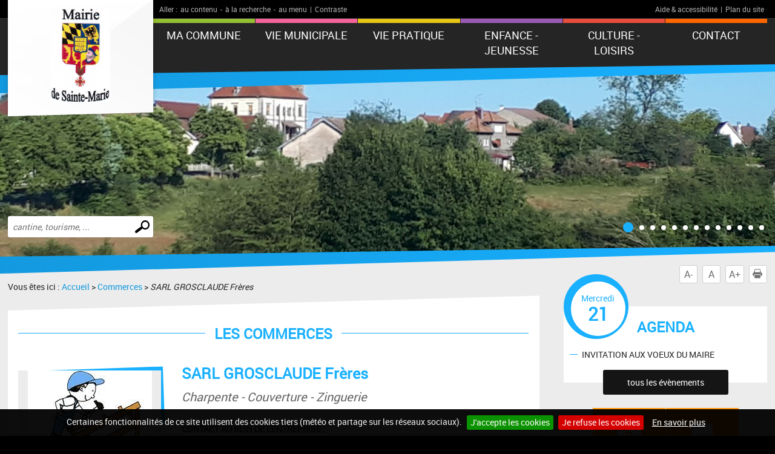

--- FILE ---
content_type: text/html; charset=UTF-8
request_url: https://www.sainte-marie.fr/commerce-f378-.html
body_size: 5429
content:
<!DOCTYPE html PUBLIC "-//W3C//DTD XHTML 1.0 Transitional//EN" "http://www.w3.org/TR/xhtml1/DTD/xhtml1-transitional.dtd">
<html xmlns="http://www.w3.org/1999/xhtml" lang="fr">
<head>
<meta http-equiv="Content-Type" content="text/html; charset=utf-8" />
<meta http-equiv="Content-Script-Type" content="text/javascript" />
<title>Sainte-Marie : site de la commune</title>
<meta name="keywords" content="" />
<meta name="description" content="" />
<meta property="og:type" content="website" />
<meta property="og:title" content="Sainte-Marie : site de la commune" />
<meta property="og:url" content="https://www.sainte-marie.fr/fiche-commerce.php" />
<meta property="og:description" content="" />
<meta name="twitter:card" content="summary_large_image" /><meta name="robots" content="index, follow, all" />
<meta name="viewport" content="width=device-width, initial-scale=1.0" />

<script type="text/javascript" src="js/jquery-2.1.4.min.js"></script>
<script type="text/javascript" src="mod_turbolead/tools/librairiejs/jqTurbolead/jqTurbolead.php"></script>
<script type="text/javascript" src="js/thickbox.min.js" ></script>
<script type="text/javascript" src="js/owl.carousel.min.js"></script>
<script type="text/javascript" src="js/jquery.dotdotdot.min.js"></script>
<script type="text/javascript" src="js/scrollToTop.min.js"></script>
<script type="text/javascript" src="js/jquery.validate.min.js"></script>
<script type="text/javascript" src="js/jquery.cookie.min.js"></script>
<script type="text/javascript" src="mod_turbolead/tools/librairiejs/jquery_cluetip/jquery.cluetip.min.js" ></script>
<script type="text/javascript" src="js/jquery.cookiebar.min.js" ></script>
<script type="text/javascript" src="js/script.min.js" ></script>

<link rel="stylesheet" type="text/css" href="css/normalize.min.css" />
<link rel="stylesheet" type="text/css" href="css/owl.carousel.min.css" />
<link rel="stylesheet" type="text/css" href="css/owl.transitions.min.css" />
<link rel="stylesheet"  type="text/css" href="css/thickbox.min.css" />
<link href="mod_turbolead/tools/librairiejs/jquery_cluetip/jquery.cluetip.css"  rel="stylesheet"  type="text/css"  />
<link rel="stylesheet" href="css/style.min.css" type="text/css" media="screen" />
<link href="css/style-print.min.css" rel="stylesheet" type="text/css" media="print" />

<link rel="alternate" type="application/rss+xml" title="RSS" href="https://www.sainte-marie.fr/flux-rss.php" />
<link rel="shortcut icon" href="favicon.ico" />
<script src="https://www.sainte-marie.fr/mod_turbolead/tools/librairiejs/pluginflash.js" type="text/javascript"></script>
<script src="https://www.sainte-marie.fr/js/custom-script.js" type="text/javascript"></script>
</head>
<body><div class="BodyContainer" >
	<header class="BodyHeader"  role="banner" >
		<div class="BodyHeader-top" >
			<div class="BodyHeader-nav" >
				<div class="AccessibilityBar">
    <div class="AccessibilityBar-content">
        <span class="AccessibilityBar-goto">Aller :</span><ul class="SkipNav">
            <li><a href="#MainContent">au contenu</a>-</li><!-- whitespace
    --><li><a href="#MainSearch">à la recherche</a>-</li><!-- whitespace
    --><li><a href="#MainNav">au menu</a>|</li>           
        </ul><ul class="ContrastNav">
            <li>
                <button id="ContrastButton" class="ContrastButton">Contraste</button>
            </li>        
        </ul>

        <ul class="HelpNav">
            <li><a href="accessibilite.php">Aide & accessibilité</a>|</li><!-- whitespace
    --><li><a href="plan-site.php">Plan du site</a></li>   
        </ul>
    </div>
</div> <p class="BodyHeader-logo Logo" >
	<a href="https://www.sainte-marie.fr"><img src="images/logo.png" alt="Sainte-Marie"></a></p>

				<nav class="MainNav-content"  role="navigation" >
					<button id="ToggleMenu" class="ToggleMenu" aria-expanded="false" aria-controls="MainNav">
<span class="ToggleNav-txt visuallyhidden"><span class="change-txt">Afficher</span> le menu</span>
<span class="ToggleMenu-topBar icoBar"></span>
<span class="ToggleMenu-middleBar icoBar"></span>
<span class="ToggleMenu-bottomBar icoBar"></span>
</button><ul id="MainNav" class="MainNav-list"><li class="child"><a href="#">Ma commune</a><ul><li><a href="https://www.sainte-marie.fr/situation-geographique.php">Situation géographique</a></li><li><a href="https://www.sainte-marie.fr/historique.php">Histoire de Sainte Marie</a></li><li class="child"><a href="#">Patrimoine</a><ul><li><a href="https://www.sainte-marie.fr/fontaines-bis.php">Fontaines</a></li><li><a href="https://www.sainte-marie.fr/temple.php">Temple</a></li><li><a href="https://www.sainte-marie.fr/puits.php">Puits</a></li></ul></li><li><a href="https://www.sainte-marie.fr/population-demographie.php">Démographie</a></li><li><a href="https://www.sainte-marie.fr/plan-village.php">Plan du village</a></li><li><a href="https://www.sainte-marie.fr/sivu.php">Gestion de l'eau potable</a></li><li><a href="https://www.sainte-marie.fr/fleurissement.php">Fleurissement</a></li></ul></li><li class="child"><a href="#">Vie municipale</a><ul><li><a href="https://www.sainte-marie.fr/conseil-municipal.php">Conseil municipal</a></li><li class="child"><a href="#">Le personnel municipal</a><ul><li><a href="https://www.sainte-marie.fr/secretariat.php">Secrétariat</a></li><li><a href="https://www.sainte-marie.fr/services-techniques.php">Les services techniques</a></li></ul></li><li class="child"><a href="#">Les commissions</a><ul><li><a href="https://www.sainte-marie.fr/amenagement-du-territoire.php">Aménagement du territoire</a></li><li><a href="https://www.sainte-marie.fr/vie-asso-sports.php">Animation</a></li><li><a href="https://www.sainte-marie.fr/appel-d-offres.php">Appel d'offre</a></li><li><a href="https://www.sainte-marie.fr/batiments-cimetiere.php">Bâtiments </a></li><li><a href="https://www.sainte-marie.fr/bois-agriculture.php">Bois et  Agriculture</a></li><li><a href="https://www.sainte-marie.fr/ccas-bis.php">CCAS</a></li><li><a href="https://www.sainte-marie.fr/communication-information.php">Communication information</a></li><li><a href="https://www.sainte-marie.fr/environnement-fontaines.php">Environnement Fleurissement</a></li><li><a href="https://www.sainte-marie.fr/scolaire-periscolaire.php">Sivu de la CHAULIERE Scolaire et périscolaire</a></li><li><a href="https://www.sainte-marie.fr/voirie.php">Voirie</a></li></ul></li><li><a href="https://www.sainte-marie.fr/comptes-rendus-bis.php">Les comptes rendus du Conseil Municipal</a></li><li><a href="https://www.sainte-marie.fr/bulletins-municipaux.php">Les bulletins municipaux</a></li><li class="child"><a href="#">Démarches administratives</a><ul><li><a href="https://www.sainte-marie.fr/etat-civil.php">Etat civil</a></li><li><a href="https://www.sainte-marie.fr/carte-national-d-identite.php">Carte nationale d'identité</a></li><li><a href="https://www.sainte-marie.fr/passeport-biometrique.php">Passeport biométrique </a></li><li><a href="https://www.sainte-marie.fr/autorisation-de-sortie-de-territoire.php">Autorisation de sortie de territoire</a></li><li><a href="https://www.sainte-marie.fr/permis-de-conduire.php">Permis de conduire</a></li><li><a href="https://www.sainte-marie.fr/carte-grise.php">Carte grise</a></li><li><a href="https://www.sainte-marie.fr/carte-electorale.php">Carte électorale</a></li></ul></li><li class="child"><a href="https://www.sainte-marie.fr/urbanisme-habitat.php">Urbanisme </a><ul><li><a href="https://www.sainte-marie.fr/plu.php">PLU</a></li><li><a href="https://www.sainte-marie.fr/plan-cadastral.php">Plan cadastral</a></li><li><a href="https://www.sainte-marie.fr/demande-urbanisme.php">Demandes d'urbanisme</a></li><li><a href="https://www.sainte-marie.fr/delais-instruction.php">Délais d'instruction</a></li><li><a href="https://www.sainte-marie.fr/arretes.php">Arrêtés</a></li></ul></li><li><a href="https://www.sainte-marie.fr/arretes-municipaux.php">Arrétés municipaux</a></li><li><a href="https://www.sainte-marie.fr/le-bois.php">Le Bois</a></li><li><a href="https://www.sainte-marie.fr/projets.php">Projets</a></li><li><a href="https://www.sainte-marie.fr/pma.php">PMA</a></li></ul></li><li class="child"><a href="#">Vie pratique</a><ul><li class="child"><a href="#">Bien vivre ensemble (Règlements)</a><ul><li><a href="https://www.sainte-marie.fr/activites-bruyantes.php">Activités bruyantes</a></li><li><a href="https://www.sainte-marie.fr/divagation-chiens.php">Animaux domestiques</a></li><li><a href="https://www.sainte-marie.fr/taille-haies.php">Taille des haies</a></li><li><a href="https://www.sainte-marie.fr/autres-reglements-bis-bis.php">Autres règlements</a></li></ul></li><li><a href="https://www.sainte-marie.fr/activite-economique.php">Commerces - Artisanat </a></li><li><a href="https://www.sainte-marie.fr/transport-flixbus.php">Transport à la demande</a></li><li class="child"><a href="#">Cimetière et Columbarium</a><ul><li><a href="https://www.sainte-marie.fr/reglement.php">Règlement</a></li><li><a href="https://www.sainte-marie.fr/tarif-cimetiere-colombarium.php">Tarif</a></li></ul></li><li class="child">Gestion des déchets<ul><li><a href="https://www.sainte-marie.fr/ramassage-des-ordures.php">Ramassage des ordures</a></li><li><a href="https://www.sainte-marie.fr/tri-selectif-pointr.php">Tri selectif</a></li><li><a href="https://www.sainte-marie.fr/dechetterie.php">Déchetterie</a></li><li><a href="https://www.sainte-marie.fr/les-bio-seaux.php">Les Bio-seaux</a></li></ul></li></ul></li><li class="child"><a href="#">Enfance - Jeunesse </a><ul><li><a href="https://www.sainte-marie.fr/assistantes-maternelles.php">Assistantes Maternelles</a></li><li><a href="https://www.sainte-marie.fr/creche-nid-anges.php">Crèche Nid'Anges</a></li><li><a href="https://www.sainte-marie.fr/ecole-sivu-chauliere.php">Ecole  "SIVU de la Chaulière"</a></li><li><a href="https://www.sainte-marie.fr/periscolaire-leo-lagrange.php">Périscolaire "Léo Lagrange"</a></li><li><a href="https://www.sainte-marie.fr/horaire-transport-scolaire.php">Transport scolaire</a></li><li><a href="https://www.sainte-marie.fr/college-lycee.php">Collège et  Lycée</a></li><li><a href="https://www.sainte-marie.fr/accueil-loisirs.php">Accueil Loisirs</a></li><li><a href="https://www.sainte-marie.fr/aires-de-jeux.php">Aires de jeux</a></li><li><a href="https://www.sainte-marie.fr/recensement-citoyen.php">Recensement citoyen </a></li></ul></li><li class="child"><a href="#">Culture - Loisirs</a><ul><li><a href="https://www.sainte-marie.fr/vie-associative.php">Les associations</a></li><li class="child"><a href="https://www.sainte-marie.fr/salles-municipales.php">Location des salles communales</a><ul><li><a href="https://www.sainte-marie.fr/salle-asso.php">Salle des Associations</a></li><li><a href="https://www.sainte-marie.fr/salle-preau.php">Salle du préau</a></li></ul></li><li><a href="https://www.sainte-marie.fr/paroisses.php">Paroisses</a></li><li><a href="https://www.sainte-marie.fr/ccas.php">CCAS</a></li></ul></li><li><a href="https://www.sainte-marie.fr/contact-bis.php">Contact</a></li></ul></nav>
			</div>
		</div>
		<button id="ToggleMainSearch" class="ToggleMainSearch" aria-expanded="false" aria-controls="MainSearch"><span class="ToggleMainSearch-txt visuallyhidden"><span class="change-txt">Afficher</span> le formulaire de recherche</span></button>
<form method="get" action="recherche.php" role="search" class="BodyHeader-mainSearch MainSearch" id="MainSearch" >
        <label for="web_keyword" class="visuallyhidden">Effectuer une recherche</label>
        <input id="web_keyword" name="web_keyword" value="" placeholder="cantine, tourisme, ..." type="search" class="MainSearch-keyword"><!-- whitespace
        --><input value="Chercher" title="Rechercher sur le site par mot clé" type="submit" class="MainSearch-submit">

</form>		<div class="BodyHeader-slideshow" >
			<div class="BannerSlideshow owl-carousel"  id="BannerSlideshow" >
						
			<div style="background-image:url(https://www.sainte-marie.fr/mod_turbolead/getvue.php/494_view.jpg?w=1500&h=1200&q=80)"></div>
			<div style="background-image:url(https://www.sainte-marie.fr/mod_turbolead/getvue.php/508_view.jpg?w=1500&h=1200&q=80)"></div>
			<div style="background-image:url(https://www.sainte-marie.fr/mod_turbolead/getvue.php/510_view.jpg?w=1500&h=1200&q=80)"></div>
			<div style="background-image:url(https://www.sainte-marie.fr/mod_turbolead/getvue.php/511_view.jpg?w=1500&h=1200&q=80)"></div>
			<div style="background-image:url(https://www.sainte-marie.fr/mod_turbolead/getvue.php/512_view.jpg?w=1500&h=1200&q=80)"></div>
			<div style="background-image:url(https://www.sainte-marie.fr/mod_turbolead/getvue.php/525_view.jpg?w=1500&h=1200&q=80)"></div>
			<div style="background-image:url(https://www.sainte-marie.fr/mod_turbolead/getvue.php/526_view.jpg?w=1500&h=1200&q=80)"></div>
			<div style="background-image:url(https://www.sainte-marie.fr/mod_turbolead/getvue.php/527_view.jpg?w=1500&h=1200&q=80)"></div>
			<div style="background-image:url(https://www.sainte-marie.fr/mod_turbolead/getvue.php/528_view.jpg?w=1500&h=1200&q=80)"></div>
			<div style="background-image:url(https://www.sainte-marie.fr/mod_turbolead/getvue.php/529_view.jpg?w=1500&h=1200&q=80)"></div>
			<div style="background-image:url(https://www.sainte-marie.fr/mod_turbolead/getvue.php/532_view.jpg?w=1500&h=1200&q=80)"></div>
			<div style="background-image:url(https://www.sainte-marie.fr/mod_turbolead/getvue.php/611_view.jpg?w=1500&h=1200&q=80)"></div>
			<div style="background-image:url(https://www.sainte-marie.fr/mod_turbolead/getvue.php/612_view.jpg?w=1500&h=1200&q=80)"></div>
	





</div>
		</div>
	</header>
	<div class="BodyContentLayout" >
		<div class="BodyContentLayout-inner" >
			<div class="BodyContent" >
				<ul class="ToolBox">
          <li><button id="DecreaseFontBtn" class="DecreaseFontBtn" type="button" title="Réduire le texte">A-</button></li><!-- whitespace
        --><li><button id="ResetFontBtn" class="ResetFontBtn" type="button" title="Taille du texte normale (activé)">A</button></li><!-- whitespace
        --><li><button id="IncreaseFontBtn" class="IncreaseFontBtn" type="button" title="Agrandir le texte">A+</button></li><!-- whitespace
        --><li><button id="PrintBtn" class="PrintBtn" type="button"><svg viewbox="0 0 512 512" xmlns="http://www.w3.org/2000/svg" role="presentation" aria-hidden="true">
                  <path d="m510 269c-11-65-81-84-81-84 0 0 0-40 0-56 0-9-17-11-17-11l-1-99-308 0 0 98c0 0-20 3-20 12 0 15 0 54 0 54 0 0-71 26-82 91-12 73 67 126 67 126l10 0 0-102 354-1 0 103 12 0c0 0 81-50 66-131z m-130-85l-253 0 0-138 253 0z m69 58l-26 0 0-26 26 0z m-348 84l308 0 0 167-308 0z"/>
                </svg> Imprimer</button></li>
</ul> <main class="MainContent"  id="MainContent" >
<p class="Breadcrumb" >
	Vous êtes ici : <a href="index.php" >Accueil</a>&nbsp;&gt;&nbsp;<span class="web_last"></span><a href="commerces.php">Commerces</a> > <span class="web_last">SARL GROSCLAUDE Frères</span></p>
<div class="MainContent-main" >
	<div class="MainContent-inner" >
		<h1>
	Les commerces</h1>
<article class="AnnuCardDetails">
<div class="AnnuCardDetails-infos">
<h2 class="AnnuCardDetails-title">SARL GROSCLAUDE Frères</h2>
<p class="AnnuCardDetails-subtitle">Charpente - Couverture - Zinguerie</p>
<p class="AnnuCardDetails-logo"><span>
	<img class="" alt="" src="https://www.sainte-marie.fr/mod_turbolead/getvue.php/536_view.jpg?w=300&amp;h=160&amp;q=80" />	
</span></p>

<div class="AnnuCardDetails-sep"></div>


<p><strong>CONTACT AU SEIN DE L'ENTREPRISE : </strong><br />Philippe GROSCLAUDE</p>
<div class="AnnuCardDetails-sep"></div>
</div>

<address class="AnnuCardDetails-contact">   
       
<p class="AnnuCardDetails-address"><strong class="AnnuCardDetails-icoAddress annuIco">Adresse : </strong>3 rue de Saint-Julien<br />
 <br />25113 STE MARIE</p>
<p class="AnnuCardDetails-phone"><strong class="AnnuCardDetails-icoPhone annuIco">Tél. : </strong>06 61 40 87 02</p>

</p>
</address>

</article>


		<div class="SocialSharingArea" >
			&nbsp;</div>
	</div>
</div>
</main>
<div class="Sidebar" >
	<div class="EventsBox">
<h2>Agenda</h2>
<time class="EventsBoxDay" datetime="2026-01-21"><span class="EventsBoxDay-inner">Mercredi <span class="EventsBoxDay-num">21</span></span></time>

<ul class="EventsBox-list">
						<li><a href="a1089-invitation-aux-voeux-du-maire.html">INVITATION AUX VOEUX DU MAIRE</a></li>
	 
		</ul>
<p class="EventsBox-more"><a href="agenda.php?date_agenda=2026-01" class="darkBtn">tous les évènements</a></p>
</div> <ul id="OneClicBox" class="OneClicBox"><li class="OneClicBox-renting"><a href="https://www.sainte-marie.fr/salles-municipales.php">Location de salles</a></li><li class="OneClicBox-shop"><a href="https://www.sainte-marie.fr/commerces.php">Commerces</a></li><li class="OneClicBox-associations"><a href="https://www.sainte-marie.fr/associations.php">Associations</a></li><li class="OneClicBox-gazette"><a href="https://www.sainte-marie.fr/l-echo-de-ste-marie.php">L'écho de Ste Marie</a></li><li class="OneClicBox-citywall"><a href="https://youtu.be/lq28eet7zV0"> City All</a></li></ul> <div class="MeteoBox">
<h2 class="h1"><span>Météo</span></h2>
<div class="MeteoBox-cookie">Vous devez <a href="cookies.php">accepter les cookies</a> pour voir la météo.</div>
</div></div>
<div class="clearfix" >
	&nbsp;</div>
</div>
		</div>
	</div>
	<footer class="BodyFooter"  role="contentinfo" >
		<div class="BodyFooter-content" >
			<address class="FooterAddress">
<strong>Mairie de Sainte-Marie - <span jsslot=""><span class="LrzXr">5 Grande Rue</span></span>, 25113  Sainte-Marie</strong><br />
La mairie de Sainte-Marie est ouverte :<br />
Mardi de 09h à&nbsp;11h30&nbsp;et&nbsp;de&nbsp;15h à&nbsp;18h<br />
Jeudi de&nbsp;09h à 11h30<br />
Samedi les semaines paires de&nbsp;08h30&nbsp;à&nbsp;11h30<br />Tél. : 03 81 93 41 45</address> <ul class="FooterPics">
<li class="FooterPics-location"><img alt="" src="images/location.png" /> <span class="FooterPics-locationText">Département du Doubs (25)</span></li>		
		
		
</ul>





 <ul id="FooterNav" class="FooterNav"><li><a href="https://www.sainte-marie.fr/" accesskey="1">Accueil</a></li><li><a href="https://www.sainte-marie.fr/contact-bis.php" accesskey="7">Contact</a></li><li><a href="https://www.sainte-marie.fr/plan-site.php" accesskey="3">Plan du site</a></li><li><a href="https://www.sainte-marie.fr/accessibilite.php" accesskey="6">Accessibilité</a></li><li><a href="https://www.sainte-marie.fr/cookies.php">Cookies</a></li><li><a href="http://www.macommune.com" target="_blank">Site internet pour communes</a></li></ul></div>
	</footer>
</div>
<br />

<!-- Piwik -->
	<script type='text/javascript'>
	  var _paq = _paq || [];
   _paq.push([function() {
     var self = this;
     function getOriginalVisitorCookieTimeout() {
       var now = new Date(),
           nowTs = Math.round(now.getTime() / 1000),
           visitorInfo = self.getVisitorInfo();
       var createTs = parseInt(visitorInfo[2]);
       var cookieTimeout = 33696000; // 13 mois en secondes
       var originalTimeout = createTs + cookieTimeout - nowTs;
       return originalTimeout;
     }
     this.setVisitorCookieTimeout( getOriginalVisitorCookieTimeout() );
   }]);
	  _paq.push(['trackPageView']);
	  _paq.push(['enableLinkTracking']);
	  _paq.push(['appendToTrackingUrl', 'bots=1']);
	  (function() {
	    var u=(('https:' == document.location.protocol) ? 'https' : 'http') + '://piwik.logipro.com/piwik/';
	    _paq.push(['setTrackerUrl', u+'piwik.php']);
	    _paq.push(['setSiteId', 145]);
	    var d=document, g=d.createElement('script'), s=d.getElementsByTagName('script')[0]; g.type='text/javascript';
	    g.defer=true; g.async=true; g.src=u+'piwik.js'; s.parentNode.insertBefore(g,s);
	  })();
	</script>
	<noscript><p><img src='https://piwik.logipro.com/piwik/piwik.php?idsite=145&rec=1&bots=1' style='border:0;' alt='' /></p></noscript>
<!-- End Piwik Code -->

</body></html>

--- FILE ---
content_type: image/svg+xml
request_url: https://www.sainte-marie.fr/images/ico-smartphone.svg
body_size: 3755
content:
<?xml version="1.0" encoding="UTF-8"?>
<svg xmlns="http://www.w3.org/2000/svg" xmlns:xlink="http://www.w3.org/1999/xlink" width="25pt" height="44pt" viewBox="0 0 25 44" version="1.1">
<g id="surface1">
<path style=" stroke:none;fill-rule:nonzero;fill:rgb(100%,100%,100%);fill-opacity:1;" d="M 2.914062 0.0234375 C 2.859375 0.03125 2.703125 0.0703125 2.566406 0.109375 C 1.492188 0.417969 0.667969 1.363281 0.339844 2.660156 C 0.269531 2.9375 0.265625 3.054688 0.253906 5.363281 C 0.246094 6.941406 0.230469 7.777344 0.207031 7.777344 C 0.191406 7.777344 0.132812 7.820312 0.0859375 7.871094 L 0 7.960938 L 0 9.523438 L 0.0859375 9.609375 C 0.132812 9.652344 0.191406 9.691406 0.207031 9.691406 C 0.230469 9.691406 0.246094 9.9375 0.246094 10.417969 L 0.246094 11.148438 L 0.160156 11.1875 C 0.0078125 11.269531 0 11.335938 0 12.609375 L 0 13.824219 L 0.0859375 13.90625 C 0.132812 13.953125 0.191406 13.988281 0.207031 13.988281 C 0.230469 13.988281 0.246094 14.164062 0.246094 14.484375 C 0.246094 14.804688 0.230469 14.980469 0.207031 14.980469 C 0.191406 14.980469 0.132812 15.015625 0.0859375 15.066406 L 0 15.144531 L 0 16.355469 C 0 17.632812 0.0078125 17.699219 0.160156 17.78125 L 0.246094 17.824219 L 0.253906 29.273438 C 0.265625 39.945312 0.269531 40.742188 0.324219 40.957031 C 0.675781 42.320312 1.46875 43.246094 2.585938 43.582031 L 2.847656 43.660156 L 12.15625 43.671875 C 20.429688 43.675781 21.492188 43.671875 21.730469 43.621094 C 22.308594 43.511719 22.796875 43.242188 23.230469 42.800781 C 23.828125 42.183594 24.171875 41.417969 24.273438 40.496094 C 24.296875 40.265625 24.308594 35.886719 24.308594 27.074219 L 24.308594 13.988281 L 24.394531 13.988281 C 24.441406 13.988281 24.523438 13.953125 24.570312 13.90625 L 24.65625 13.824219 L 24.65625 12.609375 C 24.65625 11.75 24.648438 11.371094 24.617188 11.316406 C 24.558594 11.214844 24.476562 11.164062 24.386719 11.160156 L 24.308594 11.160156 L 24.308594 7.339844 C 24.308594 4.941406 24.292969 3.390625 24.273438 3.179688 C 24.222656 2.683594 24.097656 2.234375 23.886719 1.820312 C 23.515625 1.050781 22.910156 0.464844 22.222656 0.1875 C 21.71875 -0.0078125 22.335938 0 12.253906 0.00390625 C 7.171875 0.0078125 2.976562 0.015625 2.914062 0.0234375 Z M 12.511719 1.015625 C 12.582031 1.082031 12.609375 1.148438 12.609375 1.242188 C 12.609375 1.40625 12.5625 1.488281 12.429688 1.558594 C 12.125 1.707031 11.804688 1.386719 11.957031 1.097656 C 12.027344 0.964844 12.101562 0.925781 12.28125 0.921875 C 12.390625 0.921875 12.4375 0.941406 12.511719 1.015625 Z M 7.789062 2.410156 C 7.921875 2.527344 7.953125 2.6875 7.878906 2.839844 C 7.738281 3.128906 7.324219 3.144531 7.175781 2.867188 C 6.972656 2.472656 7.464844 2.105469 7.789062 2.410156 Z M 14.84375 2.589844 C 14.894531 2.6875 14.882812 2.800781 14.820312 2.871094 C 14.765625 2.933594 14.640625 2.933594 12.335938 2.933594 C 10.121094 2.933594 9.902344 2.933594 9.84375 2.878906 C 9.773438 2.816406 9.761719 2.691406 9.8125 2.589844 C 9.847656 2.523438 9.914062 2.523438 12.328125 2.523438 C 14.742188 2.523438 14.804688 2.523438 14.84375 2.589844 Z M 23.714844 21.839844 L 23.714844 38.761719 L 0.804688 38.761719 L 0.804688 4.914062 L 23.714844 4.914062 Z M 12.730469 39.621094 C 13.132812 39.722656 13.605469 40.089844 13.804688 40.457031 C 14.226562 41.230469 13.96875 42.21875 13.226562 42.691406 C 12.886719 42.90625 12.632812 42.972656 12.199219 42.953125 C 11.851562 42.941406 11.800781 42.933594 11.546875 42.816406 C 10.898438 42.515625 10.535156 41.953125 10.535156 41.253906 C 10.539062 40.746094 10.699219 40.382812 11.082031 40.035156 C 11.367188 39.773438 11.675781 39.625 12.066406 39.574219 C 12.203125 39.550781 12.554688 39.578125 12.730469 39.621094 Z M 12.730469 39.621094 "/>
</g>
</svg>


--- FILE ---
content_type: image/svg+xml
request_url: https://www.sainte-marie.fr/images/ico-gazette.svg
body_size: 1674
content:
<?xml version="1.0" encoding="utf-8"?>
<!-- Generator: Adobe Illustrator 16.0.0, SVG Export Plug-In . SVG Version: 6.00 Build 0)  -->
<!DOCTYPE svg PUBLIC "-//W3C//DTD SVG 1.1//EN" "http://www.w3.org/Graphics/SVG/1.1/DTD/svg11.dtd">
<svg version="1.1" id="Calque_1" xmlns="http://www.w3.org/2000/svg" xmlns:xlink="http://www.w3.org/1999/xlink" x="0px" y="0px"
	 width="57.539px" height="43.458px" viewBox="0 0 57.539 43.458" enable-background="new 0 0 57.539 43.458" xml:space="preserve">
<path fill="#FFFFFF" d="M55.539,0H2C0.896,0,0,0.896,0,2v39.458c0,1.105,0.896,2,2,2h53.539c1.104,0,2-0.895,2-2V2
	C57.539,0.896,56.644,0,55.539,0z M3.27,3.854h51v7.5h-51V3.854z M19.113,38.603H3.281v-1.751h15.832V38.603z M19.113,35.436H3.281
	v-1.75h15.832V35.436z M19.113,32.27H3.281v-1.75h15.832V32.27z M19.113,29.104H3.281v-1.751h15.832V29.104z M19.113,25.937H3.281
	v-1.751h15.832V25.937z M19.113,22.771H3.281v-1.75h15.832V22.771z M19.113,19.604H3.281v-1.75h15.832V19.604z M19.113,16.438H3.281
	v-1.75h15.832V16.438z M36.686,38.603H20.854v-1.751h15.832V38.603z M36.686,35.436H20.854v-1.75h15.832V35.436z M36.686,32.27
	H20.854v-1.75h15.832V32.27z M36.686,29.104H20.854v-1.751h15.832V29.104z M36.686,25.937H20.854v-1.751h15.832V25.937z
	 M36.686,22.771H20.854v-1.75h15.832V22.771z M36.686,19.604H20.854v-1.75h15.832V19.604z M36.686,16.438H20.854v-1.75h15.832
	V16.438z M54.279,35.436H38.447v-1.75h15.832V35.436z M54.279,32.27H38.447v-1.75h15.832V32.27z M54.279,29.104H38.447v-1.751
	h15.832V29.104z M54.279,25.937H38.447v-1.751h15.832V25.937z M54.279,22.771H38.447v-1.75h15.832V22.771z M54.279,19.604H38.447
	v-1.75h15.832V19.604z M54.279,16.438H38.447v-1.75h15.832V16.438z"/>
</svg>


--- FILE ---
content_type: application/javascript
request_url: https://www.sainte-marie.fr/js/custom-script.js
body_size: 201
content:
function includeMeteo()
{$(".MeteoBox-cookie").remove();$(".MeteoBox").append('<div id="cont_7274f210c718e33af7e165ae9b931415"><script type="text/javascript" async src="https://www.tameteo.com/wid_loader/7274f210c718e33af7e165ae9b931415"></script></div>');}